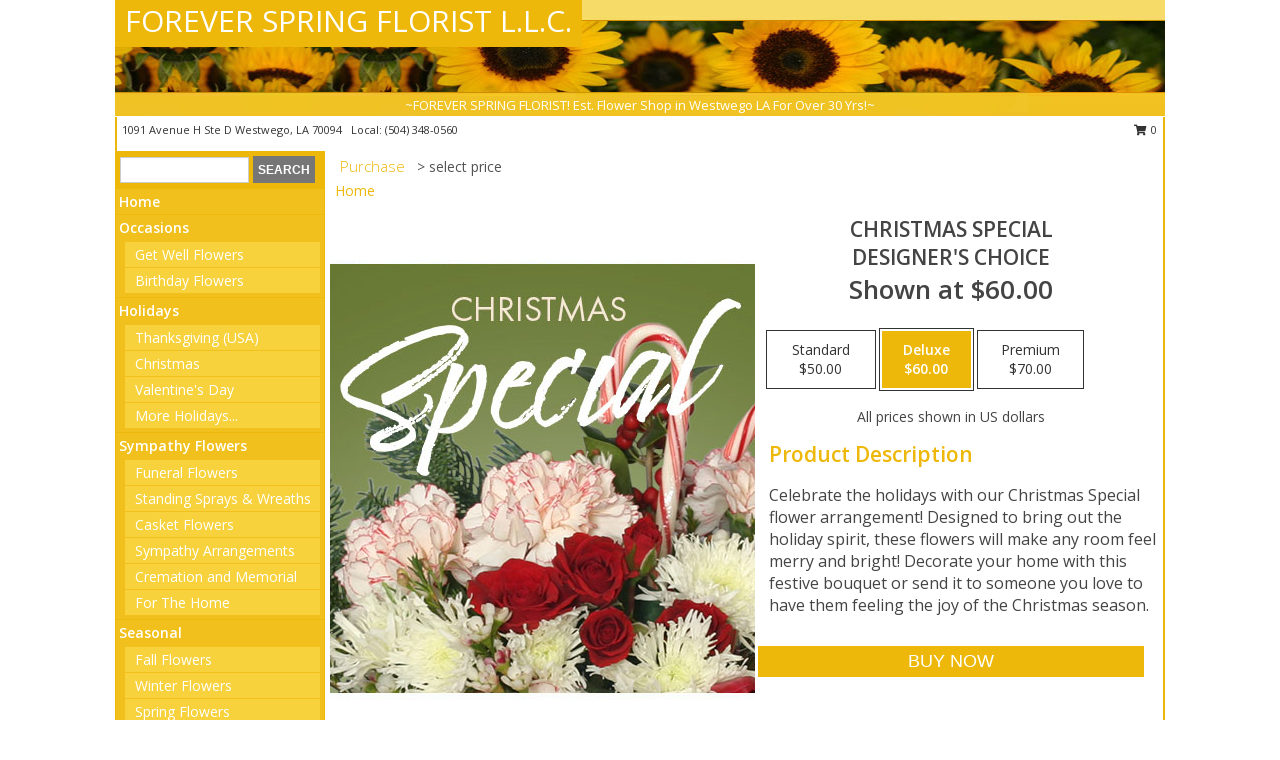

--- FILE ---
content_type: text/html; charset=UTF-8
request_url: https://www.foreverspringflorist.com/product/ws10200220/christmas-special
body_size: 13006
content:
		<!DOCTYPE html>
		<html xmlns="http://www.w3.org/1999/xhtml" xml:lang="en" lang="en" xmlns:fb="http://www.facebook.com/2008/fbml">
		<head>
			<title>Christmas Special Designer's Choice in Westwego, LA - FOREVER SPRING FLORIST L.L.C.</title>
            <meta http-equiv="Content-Type" content="text/html; charset=UTF-8" />
            <meta name="description" content = "Celebrate the holidays with our Christmas Special flower arrangement! Designed to bring out the holiday spirit, these flowers will make any room feel merry and bright! Decorate your home with this festive bouquet or send it to someone you love to have them feeling the joy of the Christmas season. Order Christmas Special Designer's Choice from FOREVER SPRING FLORIST L.L.C. - Westwego, LA Florist &amp; Flower Shop." />
            <meta name="keywords" content = "FOREVER SPRING FLORIST L.L.C., Christmas Special Designer's Choice, Westwego, LA, Louisiana" />

            <meta property="og:title" content="FOREVER SPRING FLORIST L.L.C." />
            <meta property="og:description" content="Celebrate the holidays with our Christmas Special flower arrangement! Designed to bring out the holiday spirit, these flowers will make any room feel merry and bright! Decorate your home with this festive bouquet or send it to someone you love to have them feeling the joy of the Christmas season. Order Christmas Special Designer's Choice from FOREVER SPRING FLORIST L.L.C. - Westwego, LA Florist &amp; Flower Shop." />
            <meta property="og:type" content="company" />
            <meta property="og:url" content="https://www.foreverspringflorist.com/product/ws10200220/christmas-special" />
            <meta property="og:site_name" content="FOREVER SPRING FLORIST L.L.C." >
            <meta property="og:image" content="https://cdn.atwilltech.com/flowerdatabase/c/christmas-special-designers-choice-WS10200220.425.jpg">
            <meta property="og:image:secure_url" content="https://cdn.atwilltech.com/flowerdatabase/c/christmas-special-designers-choice-WS10200220.425.jpg" >
            <meta property="fb:admins" content="1379470747" />
            <meta name="viewport" content="width=device-width, initial-scale=1">
            <link rel="apple-touch-icon" href="https://cdn.atwilltech.com/myfsn/images/touch-icons/apple-touch-icon.png" />
            <link rel="apple-touch-icon" sizes="120x120" href="https://cdn.atwilltech.com/myfsn/images/touch-icons/apple-touch-icon-120x120.png" />
            <link rel="apple-touch-icon" sizes="152x152" href="https://cdn.atwilltech.com/myfsn/images/touch-icons/apple-touch-icon-152x152.png" />
            <link rel="apple-touch-icon" sizes="167x167" href="https://cdn.atwilltech.com/myfsn/images/touch-icons/apple-touch-icon-167x167.png" />
            <link rel="apple-touch-icon" sizes="180x180" href="https://cdn.atwilltech.com/myfsn/images/touch-icons/apple-touch-icon-180x180.png" />
            <link rel="icon" sizes="192x192" href="https://cdn.atwilltech.com/myfsn/images/touch-icons/touch-icon-192x192.png">
			<link href="https://fonts.googleapis.com/css?family=Open+Sans:300,400,600&display=swap" rel="stylesheet" media="print" onload="this.media='all'; this.onload=null;" type="text/css">
			<link href="https://cdn.atwilltech.com/js/jquery/slicknav/slicknav.min.css" rel="stylesheet" media="print" onload="this.media='all'; this.onload=null;" type="text/css">
			<link href="https://cdn.atwilltech.com/js/jquery/jquery-ui-1.13.1-myfsn/jquery-ui.min.css" rel="stylesheet" media="print" onload="this.media='all'; this.onload=null;" type="text/css">
			<link href="https://cdn.atwilltech.com/css/myfsn/base.css?v=188" rel="stylesheet" type="text/css">
			            <link rel="stylesheet" href="https://cdnjs.cloudflare.com/ajax/libs/font-awesome/5.15.4/css/all.min.css" media="print" onload="this.media='all'; this.onload=null;" type="text/css" integrity="sha384-DyZ88mC6Up2uqS4h/KRgHuoeGwBcD4Ng9SiP4dIRy0EXTlnuz47vAwmeGwVChigm" crossorigin="anonymous">
            <link href="https://cdn.atwilltech.com/css/myfsn/templates/standard/standard.css.php?v=188&color=yellow" rel="stylesheet" type="text/css" />            <link href="https://cdn.atwilltech.com/css/myfsn/stylesMobile.css.php?solidColor1=535353&solidColor2=535353&pattern=florish-bg.png&multiColor=0&color=yellow&template=standardTemplate" rel="stylesheet" type="text/css" media="(max-width: 974px)">

            <link rel="stylesheet" href="https://cdn.atwilltech.com/js/myfsn/front-end-dist/assets/layout-classic-Cq4XolPY.css" />
<link rel="modulepreload" href="https://cdn.atwilltech.com/js/myfsn/front-end-dist/assets/layout-classic-V2NgZUhd.js" />
<script type="module" src="https://cdn.atwilltech.com/js/myfsn/front-end-dist/assets/layout-classic-V2NgZUhd.js"></script>

            			<link rel="canonical" href="" />
			<script type="text/javascript" src="https://cdn.atwilltech.com/js/jquery/jquery-3.6.0.min.js"></script>
                            <script type="text/javascript" src="https://cdn.atwilltech.com/js/jquery/jquery-migrate-3.3.2.min.js"></script>
            
            <script defer type="text/javascript" src="https://cdn.atwilltech.com/js/jquery/jquery-ui-1.13.1-myfsn/jquery-ui.min.js"></script>
            <script> jQuery.noConflict(); $j = jQuery; </script>
            <script>
                var _gaq = _gaq || [];
            </script>

			<script type="text/javascript" src="https://cdn.atwilltech.com/js/jquery/slicknav/jquery.slicknav.min.js"></script>
			<script defer type="text/javascript" src="https://cdn.atwilltech.com/js/myfsnProductInfo.js?v=188"></script>

        <!-- Upgraded to XHR based Google Analytics Code -->
                <script async src="https://www.googletagmanager.com/gtag/js?id=G-FED0SE4EZ2"></script>
        <script>
            window.dataLayer = window.dataLayer || [];
            function gtag(){dataLayer.push(arguments);}
            gtag('js', new Date());

                            gtag('config', 'G-FED0SE4EZ2');
                                gtag('config', 'G-EMLZ5PGJB1');
                        </script>
                    <script>
				function toggleHolidays(){
					$j(".hiddenHoliday").toggle();
				}
				
				function ping_url(a) {
					try { $j.ajax({ url: a, type: 'POST' }); }
					catch(ex) { }
					return true;
				}
				
				$j(function(){
					$j(".cartCount").append($j(".shoppingCartLink>a").text());
				});

			</script>
            <script type="text/javascript">
    (function(c,l,a,r,i,t,y){
        c[a]=c[a]||function(){(c[a].q=c[a].q||[]).push(arguments)};
        t=l.createElement(r);t.async=1;t.src="https://www.clarity.ms/tag/"+i;
        y=l.getElementsByTagName(r)[0];y.parentNode.insertBefore(t,y);
    })(window, document, "clarity", "script", "mmq21gnxxg");
</script>            <script type="application/ld+json">{"@context":"https:\/\/schema.org","@type":"LocalBusiness","@id":"https:\/\/www.foreverspringflorist.com","name":"FOREVER SPRING FLORIST L.L.C.","telephone":"5043480560","email":"foreverspring@att.net","url":"https:\/\/www.foreverspringflorist.com","priceRange":"35 - 700","address":{"@type":"PostalAddress","streetAddress":"1091 Avenue H Ste D","addressLocality":"Westwego","addressRegion":"LA","postalCode":"70094","addressCountry":"USA"},"geo":{"@type":"GeoCoordinates","latitude":"29.89710","longitude":"-90.14440"},"image":"https:\/\/cdn.atwilltech.com\/myfsn\/images\/touch-icons\/touch-icon-192x192.png","openingHoursSpecification":[{"@type":"OpeningHoursSpecification","dayOfWeek":"Monday","opens":"09:00:00","closes":"16:00:00"},{"@type":"OpeningHoursSpecification","dayOfWeek":"Tuesday","opens":"09:00:00","closes":"16:00:00"},{"@type":"OpeningHoursSpecification","dayOfWeek":"Wednesday","opens":"09:00:00","closes":"16:00:00"},{"@type":"OpeningHoursSpecification","dayOfWeek":"Thursday","opens":"09:00:00","closes":"16:00:00"},{"@type":"OpeningHoursSpecification","dayOfWeek":"Friday","opens":"09:00:00","closes":"16:00:00"},{"@type":"OpeningHoursSpecification","dayOfWeek":"Saturday","opens":"10:00:00","closes":"14:00:00"},{"@type":"OpeningHoursSpecification","dayOfWeek":"Sunday","opens":"00:00","closes":"00:00"}],"specialOpeningHoursSpecification":[],"sameAs":["https:\/\/www.facebook.com\/pages\/Forever-Spring-Florist-LLC\/109566185802302","https:\/\/goo.gl\/maps\/3HGM5k6YnBo"],"areaServed":{"@type":"Place","name":["Avondale","Boutte","Bridge City","Gretna","Harahan","Harvey","Jefferson","Luling","Marrero","Metairie","New Orleans","Waggaman","Westwego"]}}</script>            <script type="application/ld+json">{"@context":"https:\/\/schema.org","@type":"Service","serviceType":"Florist","provider":{"@type":"LocalBusiness","@id":"https:\/\/www.foreverspringflorist.com"}}</script>            <script type="application/ld+json">{"@context":"https:\/\/schema.org","@type":"BreadcrumbList","name":"Site Map","itemListElement":[{"@type":"ListItem","position":1,"item":{"name":"Home","@id":"https:\/\/www.foreverspringflorist.com\/"}},{"@type":"ListItem","position":2,"item":{"name":"Occasions","@id":"https:\/\/www.foreverspringflorist.com\/all_occasions.php"}},{"@type":"ListItem","position":3,"item":{"name":"Get Well Flowers","@id":"https:\/\/www.foreverspringflorist.com\/get_well.php"}},{"@type":"ListItem","position":4,"item":{"name":"Birthday Flowers","@id":"https:\/\/www.foreverspringflorist.com\/birthday.php"}},{"@type":"ListItem","position":5,"item":{"name":"Holidays","@id":"https:\/\/www.foreverspringflorist.com\/holidays.php"}},{"@type":"ListItem","position":6,"item":{"name":"Thanksgiving (USA)","@id":"https:\/\/www.foreverspringflorist.com\/thanksgiving-flowers-usa.php"}},{"@type":"ListItem","position":7,"item":{"name":"Christmas","@id":"https:\/\/www.foreverspringflorist.com\/christmas-flowers.php"}},{"@type":"ListItem","position":8,"item":{"name":"Valentine's Day","@id":"https:\/\/www.foreverspringflorist.com\/valentines-day-flowers.php"}},{"@type":"ListItem","position":9,"item":{"name":"Easter","@id":"https:\/\/www.foreverspringflorist.com\/easter-flowers.php"}},{"@type":"ListItem","position":10,"item":{"name":"Mother's Day","@id":"https:\/\/www.foreverspringflorist.com\/mothers-day-flowers.php"}},{"@type":"ListItem","position":11,"item":{"name":"Halloween","@id":"https:\/\/www.foreverspringflorist.com\/halloween-flowers.php"}},{"@type":"ListItem","position":12,"item":{"name":"Sympathy Flowers","@id":"https:\/\/www.foreverspringflorist.com\/sympathy-flowers"}},{"@type":"ListItem","position":13,"item":{"name":"Funeral Flowers","@id":"https:\/\/www.foreverspringflorist.com\/sympathy.php"}},{"@type":"ListItem","position":14,"item":{"name":"Standing Sprays & Wreaths","@id":"https:\/\/www.foreverspringflorist.com\/sympathy-flowers\/standing-sprays"}},{"@type":"ListItem","position":15,"item":{"name":"Casket Flowers","@id":"https:\/\/www.foreverspringflorist.com\/sympathy-flowers\/casket-flowers"}},{"@type":"ListItem","position":16,"item":{"name":"Sympathy Arrangements","@id":"https:\/\/www.foreverspringflorist.com\/sympathy-flowers\/sympathy-arrangements"}},{"@type":"ListItem","position":17,"item":{"name":"Cremation and Memorial","@id":"https:\/\/www.foreverspringflorist.com\/sympathy-flowers\/cremation-and-memorial"}},{"@type":"ListItem","position":18,"item":{"name":"For The Home","@id":"https:\/\/www.foreverspringflorist.com\/sympathy-flowers\/for-the-home"}},{"@type":"ListItem","position":19,"item":{"name":"Seasonal","@id":"https:\/\/www.foreverspringflorist.com\/seasonal.php"}},{"@type":"ListItem","position":20,"item":{"name":"Fall Flowers","@id":"https:\/\/www.foreverspringflorist.com\/fall-flowers.php"}},{"@type":"ListItem","position":21,"item":{"name":"Winter Flowers","@id":"https:\/\/www.foreverspringflorist.com\/winter-flowers.php"}},{"@type":"ListItem","position":22,"item":{"name":"Spring Flowers","@id":"https:\/\/www.foreverspringflorist.com\/spring-flowers.php"}},{"@type":"ListItem","position":23,"item":{"name":"Summer Flowers","@id":"https:\/\/www.foreverspringflorist.com\/summer-flowers.php"}},{"@type":"ListItem","position":24,"item":{"name":"Plants","@id":"https:\/\/www.foreverspringflorist.com\/plants.php"}},{"@type":"ListItem","position":25,"item":{"name":"Prom Flowers","@id":"https:\/\/www.foreverspringflorist.com\/prom-flowers"}},{"@type":"ListItem","position":26,"item":{"name":"Hairpieces & Handheld Bouquets","@id":"https:\/\/www.foreverspringflorist.com\/prom-flowers\/hairpieces-handheld-bouquets"}},{"@type":"ListItem","position":27,"item":{"name":"Corsages","@id":"https:\/\/www.foreverspringflorist.com\/prom-flowers\/corsages"}},{"@type":"ListItem","position":28,"item":{"name":"Boutonnieres","@id":"https:\/\/www.foreverspringflorist.com\/prom-flowers\/boutonnieres"}},{"@type":"ListItem","position":29,"item":{"name":"Gift Baskets","@id":"https:\/\/www.foreverspringflorist.com\/gift-baskets"}},{"@type":"ListItem","position":30,"item":{"name":"Roses","@id":"https:\/\/www.foreverspringflorist.com\/roses.php"}},{"@type":"ListItem","position":31,"item":{"name":"Wedding Bouquets","@id":"https:\/\/www.foreverspringflorist.com\/wedding-bouquets"}},{"@type":"ListItem","position":32,"item":{"name":"Ceremony Flowers","@id":"https:\/\/www.foreverspringflorist.com\/ceremony-flowers"}},{"@type":"ListItem","position":33,"item":{"name":"Wedding Party Flowers","@id":"https:\/\/www.foreverspringflorist.com\/wedding-party-flowers"}},{"@type":"ListItem","position":34,"item":{"name":"About Us","@id":"https:\/\/www.foreverspringflorist.com\/about_us.php"}},{"@type":"ListItem","position":35,"item":{"name":"Patriotic Flowers","@id":"https:\/\/www.foreverspringflorist.com\/patriotic-flowers"}},{"@type":"ListItem","position":36,"item":{"name":"Reviews","@id":"https:\/\/www.foreverspringflorist.com\/reviews.php"}},{"@type":"ListItem","position":37,"item":{"name":"Custom Orders","@id":"https:\/\/www.foreverspringflorist.com\/custom_orders.php"}},{"@type":"ListItem","position":38,"item":{"name":"Luxury","@id":"https:\/\/www.foreverspringflorist.com\/luxury"}},{"@type":"ListItem","position":39,"item":{"name":"Special Offers","@id":"https:\/\/www.foreverspringflorist.com\/special_offers.php"}},{"@type":"ListItem","position":40,"item":{"name":"Flower Delivery","@id":"https:\/\/www.foreverspringflorist.com\/flower-delivery.php"}},{"@type":"ListItem","position":41,"item":{"name":"Funeral Home Flower Delivery","@id":"https:\/\/www.foreverspringflorist.com\/funeral-home-delivery.php"}},{"@type":"ListItem","position":42,"item":{"name":"Hospital Flower Delivery","@id":"https:\/\/www.foreverspringflorist.com\/hospital-delivery.php"}},{"@type":"ListItem","position":43,"item":{"name":"Wedding Flowers","@id":"https:\/\/www.foreverspringflorist.com\/wedding-flowers"}},{"@type":"ListItem","position":44,"item":{"name":"Contact Us","@id":"https:\/\/www.foreverspringflorist.com\/contact_us.php"}},{"@type":"ListItem","position":45,"item":{"name":"Site Map","@id":"https:\/\/www.foreverspringflorist.com\/site_map.php"}},{"@type":"ListItem","position":46,"item":{"name":"COVID-19-Update","@id":"https:\/\/www.foreverspringflorist.com\/covid-19-update"}},{"@type":"ListItem","position":47,"item":{"name":"Pricing & Substitution Policy","@id":"https:\/\/www.foreverspringflorist.com\/pricing-substitution-policy"}}]}</script>		</head>
		<body>
        		<div id="wrapper" class="js-nav-popover-boundary">
        <button onclick="window.location.href='#content'" class="skip-link">Skip to Main Content</button>
		<div style="font-size:22px;padding-top:1rem;display:none;" class='topMobileLink topMobileLeft'>
			<a style="text-decoration:none;display:block; height:45px;" onclick="return ping_url('/request/trackPhoneClick.php?clientId=155634&number=5043480560');" href="tel:+1-504-348-0560">
				<span style="vertical-align: middle;" class="fas fa-mobile fa-2x"></span>
					<span>(504) 348-0560</span>
			</a>
		</div>
		<div style="font-size:22px;padding-top:1rem;display:none;" class='topMobileLink topMobileRight'>
			<a href="#" onclick="$j('.shoppingCartLink').submit()" role="button" class='hoverLink' aria-label="View Items in Cart" style='font-weight: normal;
				text-decoration: none; font-size:22px;display:block; height:45px;'>
				<span style='padding-right:15px;' class='fa fa-shopping-cart fa-lg' aria-hidden='true'></span>
                <span class='cartCount' style='text-transform: none;'></span>
            </a>
		</div>
        <header><div class='socHeaderMsg'></div>		<div id="header">
			<div id="flowershopInfo">
				<div id="infoText">
					<h1 id="title"><a tabindex="1" href="https://www.foreverspringflorist.com">FOREVER SPRING FLORIST L.L.C.</a></h1>
				</div>
			</div>
			<div id="tagline">~FOREVER SPRING FLORIST!  Est. Flower Shop in Westwego LA For Over 30 Yrs!~</div>
		</div>	<div style="clear:both"></div>
		<div id="address">
		            <div style="float: right">
                <form class="shoppingCartLink" action="https://www.foreverspringflorist.com/Shopping_Cart.php" method="post" style="display:inline-block;">
                <input type="hidden" name="cartId" value="">
                <input type="hidden" name="sessionId" value="">
                <input type="hidden" name="shop_id" value="5043480560">
                <input type="hidden" name="order_src" value="">
                <input type="hidden" name="url_promo" value="">
                    <a href="#" class="shoppingCartText" onclick="$j('.shoppingCartLink').submit()" role="button" aria-label="View Items in Cart">
                    <span class="fa fa-shopping-cart fa-fw" aria-hidden="true"></span>
                    0                    </a>
                </form>
            </div>
                    <div style="float:left;">
            <span><span>1091 Avenue H Ste D </span><span>Westwego</span>, <span class="region">LA</span> <span class="postal-code">70094</span></span>            <span>&nbsp Local: </span>        <a  class="phoneNumberLink" href='tel: +1-504-348-0560' aria-label="Call local number: +1-504-348-0560"
            onclick="return ping_url('/request/trackPhoneClick.php?clientId=155634&number=5043480560');" >
            (504) 348-0560        </a>
                    </div>
				<div style="clear:both"></div>
		</div>
		<div style="clear:both"></div>
		</header>			<div class="contentNavWrapper">
			<div id="navigation">
								<div class="navSearch">
										<form action="https://www.foreverspringflorist.com/search_site.php" method="get" role="search" aria-label="Product">
						<input type="text" class="myFSNSearch" aria-label="Product Search" title='Product Search' name="myFSNSearch" value="" >
						<input type="submit" value="SEARCH">
					</form>
									</div>
								<div style="clear:both"></div>
                <nav aria-label="Site">
                    <ul id="mainMenu">
                    <li class="hideForFull">
                        <a class='mobileDialogLink' onclick="return ping_url('/request/trackPhoneClick.php?clientId=155634&number=5043480560');" href="tel:+1-504-348-0560">
                            <span style="vertical-align: middle;" class="fas fa-mobile fa-2x"></span>
                            <span>(504) 348-0560</span>
                        </a>
                    </li>
                    <li class="hideForFull">
                        <div class="mobileNavSearch">
                                                        <form id="mobileSearchForm" action="https://www.foreverspringflorist.com/search_site.php" method="get" role="search" aria-label="Product">
                                <input type="text" title='Product Search' aria-label="Product Search" class="myFSNSearch" name="myFSNSearch">
                                <img style="width:32px;display:inline-block;vertical-align:middle;cursor:pointer" src="https://cdn.atwilltech.com/myfsn/images/mag-glass.png" alt="search" onclick="$j('#mobileSearchForm').submit()">
                            </form>
                                                    </div>
                    </li>

                    <li><a href="https://www.foreverspringflorist.com/" title="Home" style="text-decoration: none;">Home</a></li><li><a href="https://www.foreverspringflorist.com/all_occasions.php" title="Occasions" style="text-decoration: none;">Occasions</a><ul><li><a href="https://www.foreverspringflorist.com/get_well.php" title="Get Well Flowers">Get Well Flowers</a></li>
<li><a href="https://www.foreverspringflorist.com/birthday.php" title="Birthday Flowers">Birthday Flowers</a></li>
</ul></li><li><a href="https://www.foreverspringflorist.com/holidays.php" title="Holidays" style="text-decoration: none;">Holidays</a><ul><li><a href="https://www.foreverspringflorist.com/thanksgiving-flowers-usa.php" title="Thanksgiving (USA)">Thanksgiving (USA)</a></li>
<li><a href="https://www.foreverspringflorist.com/christmas-flowers.php" title="Christmas">Christmas</a></li>
<li><a href="https://www.foreverspringflorist.com/valentines-day-flowers.php" title="Valentine's Day">Valentine's Day</a></li>
<li><a role='button' name='holidays' href='javascript:' onclick='toggleHolidays()' title="Holidays">More Holidays...</a></li>
<li class="hiddenHoliday"><a href="https://www.foreverspringflorist.com/easter-flowers.php"  title="Easter">Easter</a></li>
<li class="hiddenHoliday"><a href="https://www.foreverspringflorist.com/mothers-day-flowers.php"  title="Mother's Day">Mother's Day</a></li>
<li class="hiddenHoliday"><a href="https://www.foreverspringflorist.com/halloween-flowers.php"  title="Halloween">Halloween</a></li>
</ul></li><li><a href="https://www.foreverspringflorist.com/sympathy-flowers" title="Sympathy Flowers" style="text-decoration: none;">Sympathy Flowers</a><ul><li><a href="https://www.foreverspringflorist.com/sympathy.php" title="Funeral Flowers">Funeral Flowers</a></li>
<li><a href="https://www.foreverspringflorist.com/sympathy-flowers/standing-sprays" title="Standing Sprays & Wreaths">Standing Sprays & Wreaths</a></li>
<li><a href="https://www.foreverspringflorist.com/sympathy-flowers/casket-flowers" title="Casket Flowers">Casket Flowers</a></li>
<li><a href="https://www.foreverspringflorist.com/sympathy-flowers/sympathy-arrangements" title="Sympathy Arrangements">Sympathy Arrangements</a></li>
<li><a href="https://www.foreverspringflorist.com/sympathy-flowers/cremation-and-memorial" title="Cremation and Memorial">Cremation and Memorial</a></li>
<li><a href="https://www.foreverspringflorist.com/sympathy-flowers/for-the-home" title="For The Home">For The Home</a></li>
</ul></li><li><a href="https://www.foreverspringflorist.com/seasonal.php" title="Seasonal" style="text-decoration: none;">Seasonal</a><ul><li><a href="https://www.foreverspringflorist.com/fall-flowers.php" title="Fall Flowers">Fall Flowers</a></li>
<li><a href="https://www.foreverspringflorist.com/winter-flowers.php" title="Winter Flowers">Winter Flowers</a></li>
<li><a href="https://www.foreverspringflorist.com/spring-flowers.php" title="Spring Flowers">Spring Flowers</a></li>
<li><a href="https://www.foreverspringflorist.com/summer-flowers.php" title="Summer Flowers">Summer Flowers</a></li>
</ul></li><li><a href="https://www.foreverspringflorist.com/plants.php" title="Plants" style="text-decoration: none;">Plants</a></li><li><a href="https://www.foreverspringflorist.com/prom-flowers" title="Prom Flowers" style="text-decoration: none;">Prom Flowers</a><ul><li><a href="https://www.foreverspringflorist.com/prom-flowers/hairpieces-handheld-bouquets" title="Hairpieces & Handheld Bouquets">Hairpieces & Handheld Bouquets</a></li>
<li><a href="https://www.foreverspringflorist.com/prom-flowers/corsages" title="Corsages">Corsages</a></li>
<li><a href="https://www.foreverspringflorist.com/prom-flowers/boutonnieres" title="Boutonnieres">Boutonnieres</a></li>
</ul></li><li><a href="https://www.foreverspringflorist.com/gift-baskets" title="Gift Baskets" style="text-decoration: none;">Gift Baskets</a></li><li><a href="https://www.foreverspringflorist.com/roses.php" title="Roses" style="text-decoration: none;">Roses</a></li><li><a href="https://www.foreverspringflorist.com/wedding-bouquets" title="Wedding Bouquets" style="text-decoration: none;">Wedding Bouquets</a></li><li><a href="https://www.foreverspringflorist.com/ceremony-flowers" title="Ceremony Flowers" style="text-decoration: none;">Ceremony Flowers</a></li><li><a href="https://www.foreverspringflorist.com/wedding-party-flowers" title="Wedding Party Flowers" style="text-decoration: none;">Wedding Party Flowers</a></li><li><a href="https://www.foreverspringflorist.com/about_us.php" title="About Us" style="text-decoration: none;">About Us</a></li><li><a href="https://www.foreverspringflorist.com/patriotic-flowers" title="Patriotic Flowers" style="text-decoration: none;">Patriotic Flowers</a></li><li><a href="https://www.foreverspringflorist.com/custom_orders.php" title="Custom Orders" style="text-decoration: none;">Custom Orders</a></li><li><a href="https://www.foreverspringflorist.com/luxury" title="Luxury" style="text-decoration: none;">Luxury</a></li><li><a href="https://www.foreverspringflorist.com/wedding-flowers" title="Wedding Flowers" style="text-decoration: none;">Wedding Flowers</a></li><li><a href="https://www.foreverspringflorist.com/covid-19-update" title="COVID-19-Update" style="text-decoration: none;">COVID-19-Update</a></li><li><a href="https://www.foreverspringflorist.com/pricing-substitution-policy" title="Pricing & Substitution Policy" style="text-decoration: none;">Pricing & Substitution Policy</a></li>                    </ul>
                </nav>
			<div style='margin-top:10px;margin-bottom:10px'></div></div>        <script>
            gtag('event', 'view_item', {
                currency: "USD",
                value: 60,
                items: [
                    {
                        item_id: "WS10200220",
                        item_name: "Christmas Special",
                        item_category: "Designer's Choice",
                        price: 60,
                        quantity: 1
                    }
                ]
            });
        </script>
        
    <main id="content">
        <div id="pageTitle">Purchase</div>
        <div id="subTitle" style="color:#535353">&gt; select price</div>
        <div class='breadCrumb'> <a href="https://www.foreverspringflorist.com/" title="Home">Home</a></div> <!-- Begin Feature -->

                        <style>
                #footer {
                    float:none;
                    margin: auto;
                    width: 1050px;
                    background-color: #ffffff;
                }
                .contentNavWrapper {
                    overflow: auto;
                }
                </style>
                        <div>
            <script type="application/ld+json">{"@context":"https:\/\/schema.org","@type":"Product","name":"CHRISTMAS SPECIAL","brand":{"@type":"Brand","name":"FOREVER SPRING FLORIST L.L.C."},"image":"https:\/\/cdn.atwilltech.com\/flowerdatabase\/c\/christmas-special-designers-choice-WS10200220.300.jpg","description":"Celebrate the holidays with our Christmas Special flower arrangement! Designed to bring out the holiday spirit, these flowers will make any room feel merry and bright! Decorate your home with this festive bouquet or send it to someone you love to have them feeling the joy of the Christmas season.","mpn":"WS10200220","sku":"WS10200220","offers":[{"@type":"AggregateOffer","lowPrice":"50.00","highPrice":"70.00","priceCurrency":"USD","offerCount":"1"},{"@type":"Offer","price":"50.00","url":"70.00","priceCurrency":"USD","availability":"https:\/\/schema.org\/InStock","priceValidUntil":"2100-12-31"}]}</script>            <div id="newInfoPageProductWrapper">
            <div id="newProductInfoLeft" class="clearFix">
            <div class="image">
                                <img class="norightclick productPageImage"
                                    width="365"
                    height="442"
                                src="https://cdn.atwilltech.com/flowerdatabase/c/christmas-special-designers-choice-WS10200220.425.jpg"
                alt="Christmas Special Designer's Choice" />
                </div>
            </div>
            <div id="newProductInfoRight" class="clearFix">
                <form action="https://www.foreverspringflorist.com/Add_Product.php" method="post">
                    <input type="hidden" name="strPhotoID" value="WS10200220">
                    <input type="hidden" name="page_id" value="">
                    <input type="hidden" name="shop_id" value="">
                    <input type="hidden" name="src" value="">
                    <input type="hidden" name="url_promo" value="">
                    <div id="productNameInfo">
                        <div style="font-size: 21px; font-weight: 900">
                            CHRISTMAS SPECIAL<BR/>DESIGNER'S CHOICE
                        </div>
                                                <div id="price-indicator"
                             style="font-size: 26px; font-weight: 900">
                            Shown at $60.00                        </div>
                                            </div>
                    <br>

                            <div class="flexContainer" id="newProductPricingInfoContainer">
                <br>
                <div id="newProductPricingInfoContainerInner">

                    <div class="price-flexbox" id="purchaseOptions">
                                                    <span class="price-radio-span">
                                <label for="fsn-id-0"
                                       class="price-label productHover ">
                                    <input type="radio"
                                           name="price_selected"
                                           data-price="$50.00"
                                           value = "1"
                                           class="price-notice price-button"
                                           id="fsn-id-0"
                                                                                       aria-label="Select pricing $50.00 for standard Designer's Choice"
                                    >
                                    <span class="gridWrapper">
                                        <span class="light gridTop">Standard</span>
                                        <span class="heavy gridTop">Standard</span>
                                        <span class="light gridBottom">$50.00</span>
                                        <span class="heavy gridBottom">$50.00</span>
                                    </span>
                                </label>
                            </span>
                                                        <span class="price-radio-span">
                                <label for="fsn-id-1"
                                       class="price-label productHover pn-selected">
                                    <input type="radio"
                                           name="price_selected"
                                           data-price="$60.00"
                                           value = "2"
                                           class="price-notice price-button"
                                           id="fsn-id-1"
                                           checked                                            aria-label="Select pricing $60.00 for deluxe Designer's Choice"
                                    >
                                    <span class="gridWrapper">
                                        <span class="light gridTop">Deluxe</span>
                                        <span class="heavy gridTop">Deluxe</span>
                                        <span class="light gridBottom">$60.00</span>
                                        <span class="heavy gridBottom">$60.00</span>
                                    </span>
                                </label>
                            </span>
                                                        <span class="price-radio-span">
                                <label for="fsn-id-2"
                                       class="price-label productHover ">
                                    <input type="radio"
                                           name="price_selected"
                                           data-price="$70.00"
                                           value = "3"
                                           class="price-notice price-button"
                                           id="fsn-id-2"
                                                                                       aria-label="Select pricing $70.00 for premium Designer's Choice"
                                    >
                                    <span class="gridWrapper">
                                        <span class="light gridTop">Premium</span>
                                        <span class="heavy gridTop">Premium</span>
                                        <span class="light gridBottom">$70.00</span>
                                        <span class="heavy gridBottom">$70.00</span>
                                    </span>
                                </label>
                            </span>
                                                </div>
                </div>
            </div>
                                <p style="text-align: center">
                        All prices shown in US dollars                        </p>
                        
                                <div id="productDescription" class='descriptionClassic'>
                                    <h2>Product Description</h2>
                    <p style="font-size: 16px;" aria-label="Product Description">
                    Celebrate the holidays with our Christmas Special flower arrangement! Designed to bring out the holiday spirit, these flowers will make any room feel merry and bright! Decorate your home with this festive bouquet or send it to someone you love to have them feeling the joy of the Christmas season.                    </p>
                                
                <p id="recipeContainer" aria-label="Recipe Content">
                                    </p>
                </div>
                <div id="productPageUrgencyWrapper">
                                </div>
                <div id="productPageBuyButtonWrapper">
                            <style>
            .addToCartButton {
                font-size: 19px;
                background-color: #535353;
                color: white;
                padding: 3px;
                margin-top: 14px;
                cursor: pointer;
                display: block;
                text-decoration: none;
                font-weight: 300;
                width: 100%;
                outline-offset: -10px;
            }
        </style>
        <input type="submit" class="addToCartButton adaOnHoverCustomBackgroundColor adaButtonTextColor" value="Buy Now" aria-label="Buy Christmas Special for $60.00" title="Buy Christmas Special for $60.00">                </div>
                </form>
            </div>
            </div>
            </div>
                    <script>
                var dateSelectedClass = 'pn-selected';
                $j(function() {
                    $j('.price-notice').on('click', function() {
                        if(!$j(this).parent().hasClass(dateSelectedClass)) {
                            $j('.pn-selected').removeClass(dateSelectedClass);
                            $j(this).parent().addClass(dateSelectedClass);
                            $j('#price-indicator').text('Selected: ' + $j(this).data('price'));
                            if($j('.addToCartButton').length) {
                                const text = $j('.addToCartButton').attr("aria-label").replace(/\$\d+\.\d\d/, $j(this).data("price"));
                                $j('.addToCartButton').attr("aria-label", text);
                                $j('.addToCartButton').attr("title", text);
                            }
                        }
                    });
                });
            </script>
                <div class="clear"></div>
                <h2 id="suggestedProducts" class="suggestProducts">You might also be interested in these arrangements</h2>
        <div style="text-align:center">
            
            <div class="product_new productMedium">
                <div class="prodImageContainerM">
                    <a href="https://www.foreverspringflorist.com/product/va05919/very-violet" aria-label="View Very Violet Bouquet Info">
                        <img class="productImageMedium"
                                                    width="167"
                            height="203"
                                                src="https://cdn.atwilltech.com/flowerdatabase/v/very-violet-bouquet-VA05919.167.jpg"
                        alt="Very Violet Bouquet"
                        />
                    </a>
                </div>
                <div class="productSubImageText">
                                        <div class='namePriceString'>
                        <span role="heading" aria-level="3" aria-label="VERY VIOLET BOUQUET"
                              style='text-align: left;float: left;text-overflow: ellipsis;
                                width: 67%; white-space: nowrap; overflow: hidden'>VERY VIOLET</span>
                        <span style='float: right;text-align: right; width:33%;'> $60.00</span>
                    </div>
                    <div style='clear: both'></div>
                    </div>
                    
                <div class="buttonSection adaOnHoverBackgroundColor">
                    <div style="display: inline-block; text-align: center; height: 100%">
                        <div class="button" style="display: inline-block; font-size: 16px; width: 100%; height: 100%;">
                                                            <a style="height: 100%; width: 100%" class="prodButton adaButtonTextColor" title="Buy Now"
                                   href="https://www.foreverspringflorist.com/Add_Product.php?strPhotoID=VA05919&amp;price_selected=2&amp;page_id=16"
                                   aria-label="Buy VERY VIOLET Now for  $60.00">
                                    Buy Now                                </a>
                                                        </div>
                    </div>
                </div>
            </div>
            
            <div class="product_new productMedium">
                <div class="prodImageContainerM">
                    <a href="https://www.foreverspringflorist.com/product/ao91419/amber-lilies" aria-label="View Amber Lilies Floral Design Info">
                        <img class="productImageMedium"
                                                    width="167"
                            height="203"
                                                src="https://cdn.atwilltech.com/flowerdatabase/a/amber-lilies-floral-design-AO91419.167.jpg"
                        alt="Amber Lilies Floral Design"
                        />
                    </a>
                </div>
                <div class="productSubImageText">
                                        <div class='namePriceString'>
                        <span role="heading" aria-level="3" aria-label="AMBER LILIES FLORAL DESIGN"
                              style='text-align: left;float: left;text-overflow: ellipsis;
                                width: 67%; white-space: nowrap; overflow: hidden'>AMBER LILIES</span>
                        <span style='float: right;text-align: right; width:33%;'> $75.00</span>
                    </div>
                    <div style='clear: both'></div>
                    </div>
                    
                <div class="buttonSection adaOnHoverBackgroundColor">
                    <div style="display: inline-block; text-align: center; height: 100%">
                        <div class="button" style="display: inline-block; font-size: 16px; width: 100%; height: 100%;">
                                                            <a style="height: 100%; width: 100%" class="prodButton adaButtonTextColor" title="Buy Now"
                                   href="https://www.foreverspringflorist.com/Add_Product.php?strPhotoID=AO91419&amp;price_selected=2&amp;page_id=16"
                                   aria-label="Buy AMBER LILIES Now for  $75.00">
                                    Buy Now                                </a>
                                                        </div>
                    </div>
                </div>
            </div>
            
            <div class="product_new productMedium">
                <div class="prodImageContainerM">
                    <a href="https://www.foreverspringflorist.com/product/va112318/filled-with-delight" aria-label="View Filled with Delight Vase Arrangement  Info">
                        <img class="productImageMedium"
                                                    width="167"
                            height="203"
                                                src="https://cdn.atwilltech.com/flowerdatabase/_/8b83-VA112318.167.jpg"
                        alt="Filled with Delight Vase Arrangement "
                        />
                    </a>
                </div>
                <div class="productSubImageText">
                                        <div class='namePriceString'>
                        <span role="heading" aria-level="3" aria-label="FILLED WITH DELIGHT VASE ARRANGEMENT "
                              style='text-align: left;float: left;text-overflow: ellipsis;
                                width: 67%; white-space: nowrap; overflow: hidden'>FILLED WITH DELIGHT</span>
                        <span style='float: right;text-align: right; width:33%;'> $85.00</span>
                    </div>
                    <div style='clear: both'></div>
                    </div>
                    
                <div class="buttonSection adaOnHoverBackgroundColor">
                    <div style="display: inline-block; text-align: center; height: 100%">
                        <div class="button" style="display: inline-block; font-size: 16px; width: 100%; height: 100%;">
                                                            <a style="height: 100%; width: 100%" class="prodButton adaButtonTextColor" title="Buy Now"
                                   href="https://www.foreverspringflorist.com/Add_Product.php?strPhotoID=VA112318&amp;price_selected=2&amp;page_id=16"
                                   aria-label="Buy FILLED WITH DELIGHT Now for  $85.00">
                                    Buy Now                                </a>
                                                        </div>
                    </div>
                </div>
            </div>
                    </div>
        <div class="clear"></div>
        <div id="storeInfoPurchaseWide"><br>
            <h2>Substitution Policy</h2>
                <br>
                When you order custom designs, they will be produced as closely as possible to the picture. Please remember that each design is custom made. No two arrangements are exactly alike and color and/or variety substitutions of flowers and containers may be necessary. Prices and availability of seasonal flowers may vary.                <br>
                <br>
                Our professional staff of floral designers are always eager to discuss any special design or product requests. Call us at the number above and we will be glad to assist you with a special request or a timed delivery.        </div>
    </main>
    		<div style="clear:both"></div>
		<div id="footerTagline"></div>
		<div style="clear:both"></div>
		</div>
			<footer id="footer">
			    <!-- delivery area -->
			    <div id="footerDeliveryArea">
					 <h2 id="deliveryAreaText">Flower Delivery To Westwego, LA</h2>
			        <div id="footerDeliveryButton">
			            <a href="https://www.foreverspringflorist.com/flower-delivery.php" aria-label="See Where We Deliver">See Delivery Areas</a>
			        </div>
                </div>
                <!-- next 3 divs in footerShopInfo should be put inline -->
                <div id="footerShopInfo">
                    <nav id='footerLinks'  class="shopInfo" aria-label="Footer">
                        <a href='https://www.foreverspringflorist.com/about_us.php'><div><span>About Us</span></div></a><a href='https://www.foreverspringflorist.com/reviews.php'><div><span>Reviews</span></div></a><a href='https://www.foreverspringflorist.com/special_offers.php'><div><span>Special Offers</span></div></a><a href='https://www.foreverspringflorist.com/contact_us.php'><div><span>Contact Us</span></div></a><a href='https://www.foreverspringflorist.com/pricing-substitution-policy'><div><span>Pricing & Substitution Policy</span></div></a><a href='https://www.foreverspringflorist.com/site_map.php'><div><span>Site Map</span></div></a>					</nav>
                    <div id="footerShopHours"  class="shopInfo">
                    <table role="presentation"><tbody><tr><td align='left'><span>
                        <span>Mon</span></span>:</td><td align='left'><span>9:00 AM</span> -</td>
                      <td align='left'><span>4:00 PM</span></td></tr><tr><td align='left'><span>
                        <span>Tue</span></span>:</td><td align='left'><span>9:00 AM</span> -</td>
                      <td align='left'><span>4:00 PM</span></td></tr><tr><td align='left'><span>
                        <span>Wed</span></span>:</td><td align='left'><span>9:00 AM</span> -</td>
                      <td align='left'><span>4:00 PM</span></td></tr><tr><td align='left'><span>
                        <span>Thu</span></span>:</td><td align='left'><span>9:00 AM</span> -</td>
                      <td align='left'><span>4:00 PM</span></td></tr><tr><td align='left'><span>
                        <span>Fri</span></span>:</td><td align='left'><span>9:00 AM</span> -</td>
                      <td align='left'><span>4:00 PM</span></td></tr><tr><td align='left'><span>
                        <span>Sat</span></span>:</td><td align='left'><span>10:00 AM</span> -</td>
                      <td align='left'><span>2:00 PM</span></td></tr><tr><td align='left'><span>
                        <span>Sun</span></span>:</td><td align='left'>Closed</td></tr></tbody></table><div style="font-size:12px;">If you require assistance after hours, please give us a call 504-348-0560.</div>        <style>
            .specialHoursDiv {
                margin: 50px 0 30px 0;
            }

            .specialHoursHeading {
                margin: 0;
                font-size: 17px;
            }

            .specialHoursList {
                padding: 0;
                margin-left: 5px;
            }

            .specialHoursList:not(.specialHoursSeeingMore) > :nth-child(n + 6) {
                display: none;
            }

            .specialHoursListItem {
                display: block;
                padding-bottom: 5px;
            }

            .specialHoursTimes {
                display: block;
                padding-left: 5px;
            }

            .specialHoursSeeMore {
                background: none;
                border: none;
                color: inherit;
                cursor: pointer;
                text-decoration: underline;
                text-transform: uppercase;
            }

            @media (max-width: 974px) {
                .specialHoursDiv {
                    margin: 20px 0;
                }
            }
        </style>
                <script>
            'use strict';
            document.addEventListener("DOMContentLoaded", function () {
                const specialHoursSections = document.querySelectorAll(".specialHoursSection");
                /* Accounting for both the normal and mobile sections of special hours */
                specialHoursSections.forEach(section => {
                    const seeMore = section.querySelector(".specialHoursSeeMore");
                    const list = section.querySelector(".specialHoursList");
                    /* Only create the event listeners if we actually show the see more / see less */
                    if (seeMore) {
                        seeMore.addEventListener("click", function (event) {
                            event.preventDefault();
                            if (seeMore.getAttribute('aria-expanded') === 'false') {
                                this.textContent = "See less...";
                                list.classList.add('specialHoursSeeingMore');
                                seeMore.setAttribute('aria-expanded', 'true');
                            } else {
                                this.textContent = "See more...";
                                list.classList.remove('specialHoursSeeingMore');
                                seeMore.setAttribute('aria-expanded', 'false');
                            }
                        });
                    }
                });
            });
        </script>
                            </div>
                    <div id="footerShopAddress"  class="shopInfo">
						<div id='footerAddress'>
							<div class="bold">FOREVER SPRING FLORIST L.L.C.</div>
							<div class="address"><span class="street-address">1091 Avenue H Ste D<div><span class="locality">Westwego</span>, <span class="region">LA</span>. <span class="postal-code">70094</span></div></span></div>							<span style='color: inherit; text-decoration: none'>LOCAL:         <a  class="phoneNumberLink" href='tel: +1-504-348-0560' aria-label="Call local number: +1-504-348-0560"
            onclick="return ping_url('/request/trackPhoneClick.php?clientId=155634&number=5043480560');" >
            (504) 348-0560        </a>
        <span>						</div>
						<br><br>
						<div id='footerWebCurrency'>
							All prices shown in US dollars						</div>
						<br>
						<div>
							<div class="ccIcon" title="American Express"><span class="fab fa-cc-amex fa-2x" aria-hidden="true"></span>
                    <span class="sr-only">American Express</span>
                    <br><span>&nbsp</span>
                  </div><div class="ccIcon" title="Mastercard"><span class="fab fa-cc-mastercard fa-2x" aria-hidden="true"></span>                    
                  <span class="sr-only">MasterCard</span>
                  <br><span>&nbsp</span>
                  </div><div class="ccIcon" title="Visa"><span class="fab fa-cc-visa fa-2x" aria-hidden="true"></span>
                  <span class="sr-only">Visa</span>
                  <br><span>&nbsp</span>
                  </div><div class="ccIcon" title="Discover"><span class="fab fa-cc-discover fa-2x" aria-hidden="true"></span>
                  <span class="sr-only">Discover</span>
                  <br><span>&nbsp</span>
                  </div><br><div class="ccIcon" title="PayPal">
                    <span class="fab fa-cc-paypal fa-2x" aria-hidden="true"></span>
                    <span class="sr-only">PayPal</span>
                  </div>						</div>
                    	<br><br>
                    	<div>
    <img class="trustwaveSealImage" src="https://seal.securetrust.com/seal_image.php?customerId=w6ox8fWieVRIVGcTgYh8RViTFoIBnG&size=105x54&style=normal"
    style="cursor:pointer;"
    onclick="javascript:window.open('https://seal.securetrust.com/cert.php?customerId=w6ox8fWieVRIVGcTgYh8RViTFoIBnG&size=105x54&style=normal', 'c_TW',
    'location=no, toolbar=no, resizable=yes, scrollbars=yes, directories=no, status=no, width=615, height=720'); return false;"
    oncontextmenu="javascript:alert('Copying Prohibited by Law - Trusted Commerce is a Service Mark of Viking Cloud, Inc.'); return false;"
     tabindex="0"
     role="button"
     alt="This site is protected by VikingCloud's Trusted Commerce program"
    title="This site is protected by VikingCloud's Trusted Commerce program" />
</div>                        <br>
                        <div class="text"><kbd>myfsn-03.local</kbd></div>
                    </div>
                </div>

                				<div id="footerSocial">
				<a aria-label="View our Facebook" href="https://www.facebook.com/pages/Forever-Spring-Florist-LLC/109566185802302" target="_BLANK" style='display:inline;padding:0;margin:0;'><img src="https://cdn.atwilltech.com/images/social_media/3-64.png" title="Connect with us on Facebook" width="64" height="64" alt="Connect with us on Facebook"></a>
<a aria-label="View our Google Business Page" href="https://goo.gl/maps/3HGM5k6YnBo" target="_BLANK" style='display:inline;padding:0;margin:0;'><img src="https://cdn.atwilltech.com/images/social_media/29-64.png" title="Connect with us on Google Business Page" width="64" height="64" alt="Connect with us on Google Business Page"></a>
                </div>
                				                	<div class="customLinks">
                    <a rel='noopener' target='_blank' 
                                    href='https://www.fsnfuneralhomes.com/fh/USA/LA/Westwego/' 
                                    title='Flower Shop Network Funeral Homes' 
                                    aria-label='Westwego, LA Funeral Homes (opens in new window)' 
                                    onclick='return openInNewWindow(this);'>Westwego, LA Funeral Homes</a> &vert; <a rel='noopener noreferrer' target='_blank' 
                                    href='https://www.fsnhospitals.com/USA/LA/Westwego/' 
                                    title='Flower Shop Network Hospitals' 
                                    aria-label='Westwego, LA Hospitals (opens in new window)'
                                    onclick='return openInNewWindow(this);'>Westwego, 
                                    LA Hospitals</a> &vert; <a rel='noopener noreferrer' 
                        target='_blank' 
                        aria-label='Westwego, LA Wedding Flower Vendors (opens in new window)'
                        title='Wedding and Party Network' 
                        href='https://www.weddingandpartynetwork.com/c/Florists-and-Flowers/l/Louisiana/Westwego' 
                        onclick='return openInNewWindow(this);'> Westwego, 
                        LA Wedding Flower Vendors</span>
                        </a>                    </div>
                                	<div class="customLinks">
                    <a rel="noopener" href="https://forecast.weather.gov/zipcity.php?inputstring=Westwego,LA&amp;Go2=Go" target="_blank" title="View Current Weather Information For Westwego, Louisiana." class="" onclick="return openInNewWindow(this);">Westwego, LA Weather</a> &vert; <a rel="noopener" href="https://www.louisiana.gov" target="_blank" title="Visit The LA - Louisiana State Government Site." class="" onclick="return openInNewWindow(this);">LA State Government Site</a>                    </div>
                                <div id="footerTerms">
                                        <div class="footerLogo">
                        <img class='footerLogo' src='https://cdn.atwilltech.com/myfsn/img/fsn-trans-logo-USA.png' width='150' height='76' alt='Flower Shop Network' aria-label="Visit the Website Provider"/>
                    </div>
                                            <div id="footerPolicy">
                                                <a href="https://www.flowershopnetwork.com/about/termsofuse.php"
                           rel="noopener"
                           aria-label="Open Flower shop network terms of use in new window"
                           title="Flower Shop Network">All Content Copyright 2025</a>
                        <a href="https://www.flowershopnetwork.com"
                           aria-label="Flower shop network opens in new window" 
                           title="Flower Shop Network">FlowerShopNetwork</a>
                        &vert;
                                            <a rel='noopener'
                           href='https://florist.flowershopnetwork.com/myfsn-privacy-policies'
                           aria-label="Open Privacy Policy in new window"
                           title="Privacy Policy"
                           target='_blank'>Privacy Policy</a>
                        &vert;
                        <a rel='noopener'
                           href='https://florist.flowershopnetwork.com/myfsn-terms-of-purchase'
                           aria-label="Open Terms of Purchase in new window"
                           title="Terms of Purchase"
                           target='_blank'>Terms&nbsp;of&nbsp;Purchase</a>
                       &vert;
                        <a rel='noopener'
                            href='https://www.flowershopnetwork.com/about/termsofuse.php'
                            aria-label="Open Terms of Use in new window"
                            title="Terms of Use"
                            target='_blank'>Terms&nbsp;of&nbsp;Use</a>
                    </div>
                </div>
            </footer>
                            <script>
                    $j(function($) {
                        $("#map-dialog").dialog({
                            modal: true,
                            autoOpen: false,
                            title: "Map",
                            width: 325,
                            position: { my: 'center', at: 'center', of: window },
                            buttons: {
                                "Close": function () {
                                    $(this).dialog('close');
                                }
                            },
                            open: function (event) {
                                var iframe = $(event.target).find('iframe');
                                if (iframe.data('src')) {
                                    iframe.prop('src', iframe.data('src'));
                                    iframe.data('src', null);
                                }
                            }
                        });

                        $('.map-dialog-button a').on('click', function (event) {
                            event.preventDefault();
                            $('#map-dialog').dialog('open');
                        });
                    });
                </script>

                <div id="map-dialog" style="display:none">
                    <iframe allowfullscreen style="border:0;width:100%;height:300px;" src="about:blank"
                            data-src="https://www.google.com/maps/embed/v1/place?key=AIzaSyCgiik7HchDrKTDyZYTU7CdVkgzNW_UmZE&amp;attribution_source=FOREVER+SPRING+FLORIST+L.L.C.&amp;attribution_web_url=https%3A%2F%2Fwww.foreverspringflorist.com&amp;q=29.89710%2C-90.14440">
                    </iframe>
                                            <a class='mobileDialogLink' onclick="return ping_url('/request/trackPhoneClick.php?clientId=155634&number=5043480560&pageType=2');"
                           href="tel:+1-504-348-0560">
                            <span style="vertical-align: middle;margin-right:4px;" class="fas fa-mobile fa-2x"></span>
                            <span>(504) 348-0560</span>
                        </a>
                                            <a rel='noopener' class='mobileDialogLink' target="_blank" title="Google Maps" href="https://www.google.com/maps/search/?api=1&query=29.89710,-90.14440">
                        <span style="vertical-align: middle;margin-right:4px;" class="fas fa-globe fa-2x"></span><span>View in Maps</span>
                    </a>
                </div>

                
            <div class="mobileFoot" role="contentinfo">
                <div class="mobileDeliveryArea">
					                    <div class="button">Flower Delivery To Westwego, LA</div>
                    <a href="https://www.foreverspringflorist.com/flower-delivery.php" aria-label="See Where We Deliver">
                    <div class="mobileDeliveryAreaBtn deliveryBtn">
                    See Delivery Areas                    </div>
                    </a>
                </div>
                <div class="mobileBack">
										<div class="mobileLinks"><a href='https://www.foreverspringflorist.com/about_us.php'><div><span>About Us</span></div></a></div>
										<div class="mobileLinks"><a href='https://www.foreverspringflorist.com/reviews.php'><div><span>Reviews</span></div></a></div>
										<div class="mobileLinks"><a href='https://www.foreverspringflorist.com/special_offers.php'><div><span>Special Offers</span></div></a></div>
										<div class="mobileLinks"><a href='https://www.foreverspringflorist.com/contact_us.php'><div><span>Contact Us</span></div></a></div>
										<div class="mobileLinks"><a href='https://www.foreverspringflorist.com/pricing-substitution-policy'><div><span>Pricing & Substitution Policy</span></div></a></div>
										<div class="mobileLinks"><a href='https://www.foreverspringflorist.com/site_map.php'><div><span>Site Map</span></div></a></div>
										<br>
					<div>
					<a aria-label="View our Facebook" href="https://www.facebook.com/pages/Forever-Spring-Florist-LLC/109566185802302" target="_BLANK" ><img border="0" src="https://cdn.atwilltech.com/images/social_media/3-64.png" title="Connect with us on Facebook" width="32" height="32" alt="Connect with us on Facebook"></a>
<a aria-label="View our Google Business Page" href="https://goo.gl/maps/3HGM5k6YnBo" target="_BLANK" ><img border="0" src="https://cdn.atwilltech.com/images/social_media/29-64.png" title="Connect with us on Google Business Page" width="32" height="32" alt="Connect with us on Google Business Page"></a>
					</div>
					<br>
					<div class="mobileShopAddress">
						<div class="bold">FOREVER SPRING FLORIST L.L.C.</div>
						<div class="address"><span class="street-address">1091 Avenue H Ste D<div><span class="locality">Westwego</span>, <span class="region">LA</span>. <span class="postal-code">70094</span></div></span></div>                                                    <a onclick="return ping_url('/request/trackPhoneClick.php?clientId=155634&number=5043480560');"
                               href="tel:+1-504-348-0560">
                                Local: (504) 348-0560                            </a>
                            					</div>
					<br>
					<div class="mobileCurrency">
						All prices shown in US dollars					</div>
					<br>
					<div>
						<div class="ccIcon" title="American Express"><span class="fab fa-cc-amex fa-2x" aria-hidden="true"></span>
                    <span class="sr-only">American Express</span>
                    <br><span>&nbsp</span>
                  </div><div class="ccIcon" title="Mastercard"><span class="fab fa-cc-mastercard fa-2x" aria-hidden="true"></span>                    
                  <span class="sr-only">MasterCard</span>
                  <br><span>&nbsp</span>
                  </div><div class="ccIcon" title="Visa"><span class="fab fa-cc-visa fa-2x" aria-hidden="true"></span>
                  <span class="sr-only">Visa</span>
                  <br><span>&nbsp</span>
                  </div><div class="ccIcon" title="Discover"><span class="fab fa-cc-discover fa-2x" aria-hidden="true"></span>
                  <span class="sr-only">Discover</span>
                  <br><span>&nbsp</span>
                  </div><br><div class="ccIcon" title="PayPal">
                    <span class="fab fa-cc-paypal fa-2x" aria-hidden="true"></span>
                    <span class="sr-only">PayPal</span>
                  </div>					</div>
					<br>
					<div>
    <img class="trustwaveSealImage" src="https://seal.securetrust.com/seal_image.php?customerId=w6ox8fWieVRIVGcTgYh8RViTFoIBnG&size=105x54&style=normal"
    style="cursor:pointer;"
    onclick="javascript:window.open('https://seal.securetrust.com/cert.php?customerId=w6ox8fWieVRIVGcTgYh8RViTFoIBnG&size=105x54&style=normal', 'c_TW',
    'location=no, toolbar=no, resizable=yes, scrollbars=yes, directories=no, status=no, width=615, height=720'); return false;"
    oncontextmenu="javascript:alert('Copying Prohibited by Law - Trusted Commerce is a Service Mark of Viking Cloud, Inc.'); return false;"
     tabindex="0"
     role="button"
     alt="This site is protected by VikingCloud's Trusted Commerce program"
    title="This site is protected by VikingCloud's Trusted Commerce program" />
</div>					 <div>
						<kbd>myfsn-03.local</kbd>
					</div>
					<br>
					<div>
					 					</div>
					<br>
                    					<div>
						<img id='MobileFooterLogo' src='https://cdn.atwilltech.com/myfsn/img/fsn-trans-logo-USA.png' width='150' height='76' alt='Flower Shop Network' aria-label="Visit the Website Provider"/>
					</div>
					<br>
                    											<div class="customLinks"> <a rel='noopener' target='_blank' 
                                    href='https://www.fsnfuneralhomes.com/fh/USA/LA/Westwego/' 
                                    title='Flower Shop Network Funeral Homes' 
                                    aria-label='Westwego, LA Funeral Homes (opens in new window)' 
                                    onclick='return openInNewWindow(this);'>Westwego, LA Funeral Homes</a> &vert; <a rel='noopener noreferrer' target='_blank' 
                                    href='https://www.fsnhospitals.com/USA/LA/Westwego/' 
                                    title='Flower Shop Network Hospitals' 
                                    aria-label='Westwego, LA Hospitals (opens in new window)'
                                    onclick='return openInNewWindow(this);'>Westwego, 
                                    LA Hospitals</a> &vert; <a rel='noopener noreferrer' 
                        target='_blank' 
                        aria-label='Westwego, LA Wedding Flower Vendors (opens in new window)'
                        title='Wedding and Party Network' 
                        href='https://www.weddingandpartynetwork.com/c/Florists-and-Flowers/l/Louisiana/Westwego' 
                        onclick='return openInNewWindow(this);'> Westwego, 
                        LA Wedding Flower Vendors</span>
                        </a> </div>
                    						<div class="customLinks"> <a rel="noopener" href="https://forecast.weather.gov/zipcity.php?inputstring=Westwego,LA&amp;Go2=Go" target="_blank" title="View Current Weather Information For Westwego, Louisiana." class="" onclick="return openInNewWindow(this);">Westwego, LA Weather</a> &vert; <a rel="noopener" href="https://www.louisiana.gov" target="_blank" title="Visit The LA - Louisiana State Government Site." class="" onclick="return openInNewWindow(this);">LA State Government Site</a> </div>
                    					<div class="customLinks">
												<a rel='noopener' href='https://florist.flowershopnetwork.com/myfsn-privacy-policies' title="Privacy Policy" target='_BLANK'>Privacy Policy</a>
                        &vert;
                        <a rel='noopener' href='https://florist.flowershopnetwork.com/myfsn-terms-of-purchase' target='_blank' title="Terms of Purchase">Terms&nbsp;of&nbsp;Purchase</a>
                        &vert;
                        <a rel='noopener' href='https://www.flowershopnetwork.com/about/termsofuse.php' target='_blank' title="Terms of Use">Terms&nbsp;of&nbsp;Use</a>
					</div>
					<br>
				</div>
            </div>
			<div class="mobileFooterMenuBar">
				<div class="bottomText" style="color:#FFFFFF;font-size:20px;">
                    <div class="Component QuickButtons">
                                                    <div class="QuickButton Call">
                            <a onclick="return ping_url('/request/trackPhoneClick.php?clientId=155634&number=5043480560&pageType=2')"
                               href="tel:+1-504-348-0560"
                               aria-label="Click to Call"><span class="fas fa-mobile"></span>&nbsp;&nbsp;Call                               </a>
                            </div>
                                                        <div class="QuickButton map-dialog-button">
                                <a href="#" aria-label="View Map"><span class="fas fa-map-marker"></span>&nbsp;&nbsp;Map</a>
                            </div>
                                                    <div class="QuickButton hoursDialogButton"><a href="#" aria-label="See Hours"><span class="fas fa-clock"></span>&nbsp;&nbsp;Hours</a></div>
                    </div>
				</div>
			</div>

			<div style="display:none" class="hoursDialog" title="Store Hours">
				<span style="display:block;margin:auto;width:280px;">
				<table role="presentation"><tbody><tr><td align='left'><span>
                        <span>Mon</span></span>:</td><td align='left'><span>9:00 AM</span> -</td>
                      <td align='left'><span>4:00 PM</span></td></tr><tr><td align='left'><span>
                        <span>Tue</span></span>:</td><td align='left'><span>9:00 AM</span> -</td>
                      <td align='left'><span>4:00 PM</span></td></tr><tr><td align='left'><span>
                        <span>Wed</span></span>:</td><td align='left'><span>9:00 AM</span> -</td>
                      <td align='left'><span>4:00 PM</span></td></tr><tr><td align='left'><span>
                        <span>Thu</span></span>:</td><td align='left'><span>9:00 AM</span> -</td>
                      <td align='left'><span>4:00 PM</span></td></tr><tr><td align='left'><span>
                        <span>Fri</span></span>:</td><td align='left'><span>9:00 AM</span> -</td>
                      <td align='left'><span>4:00 PM</span></td></tr><tr><td align='left'><span>
                        <span>Sat</span></span>:</td><td align='left'><span>10:00 AM</span> -</td>
                      <td align='left'><span>2:00 PM</span></td></tr><tr><td align='left'><span>
                        <span>Sun</span></span>:</td><td align='left'>Closed</td></tr></tbody></table><div style="font-size:12px;">If you require assistance after hours, please give us a call 504-348-0560.</div>				</span>
				
				<a class='mobileDialogLink' onclick="return ping_url('/request/trackPhoneClick.php?clientId=155634&number=5043480560&pageType=2');" href="tel:+1-504-348-0560">
					<span style="vertical-align: middle;" class="fas fa-mobile fa-2x"></span>
					<span>(504) 348-0560</span>
				</a>
				<a class='mobileDialogLink' href="https://www.foreverspringflorist.com/about_us.php">
					<span>About Us</span>
				</a>
			</div>
			<script>

			  function displayFooterMobileMenu(){
				  $j(".mobileFooter").slideToggle("fast");
			  }

			  $j(function ($) {
				$(".hoursDialog").dialog({
					modal: true,
					autoOpen: false,
					position: { my: 'center', at: 'center', of: window }
				});

				$(".hoursDialogButton a").on('click', function (event) {
                    event.preventDefault();
					$(".hoursDialog").dialog("open");
				});
			  });

			  
				var pixelRatio = window.devicePixelRatio;
				function checkWindowSize(){
					// destroy cache
					var version = '?v=1';
					var windowWidth = $j(window).width();
					$j(".container").width(windowWidth);
					
                    if(windowWidth <= 974){
                        $j(".mobileFoot").show();
                        $j(".topMobileLink").show();
                        $j(".msg_dialog").dialog( "option", "width", "auto" );
                        $j('#outside_cart_div').css('top', 0);
                    } else if (windowWidth <= 1050) {
                        // inject new style
                        $j(".mobileFoot").hide();
                        $j(".topMobileLink").hide();
                        $j(".msg_dialog").dialog( "option", "width", 665 );
                        $j('#outside_cart_div').css('top', 0);
                    }
                    else{
                        $j(".mobileFoot").hide();
                        $j(".topMobileLink").hide();
                        $j(".msg_dialog").dialog( "option", "width", 665 );
                        const height = $j('.socHeaderMsg').height();
                        $j('#outside_cart_div').css('top', height + 'px');
                    }
					var color=$j(".slicknav_menu").css("background");
					$j(".bottomText").css("background",color);
					$j(".QuickButtons").css("background",color);	
					
				}
				
				$j('#mainMenu').slicknav({
					label:"",
					duration: 500,
					easingOpen: "swing" //available with jQuery UI
				});

								$j(".slicknav_menu").prepend("<span class='shopNameSubMenu'>FOREVER SPRING FLORIST L.L.C.</span>");

				$j(window).on('resize', function () {
				    checkWindowSize();
				});
				$j(function () {
				    checkWindowSize();
				});
				
				
			</script>
			
			<base target="_top" />

						</body>
		</html>
		 
